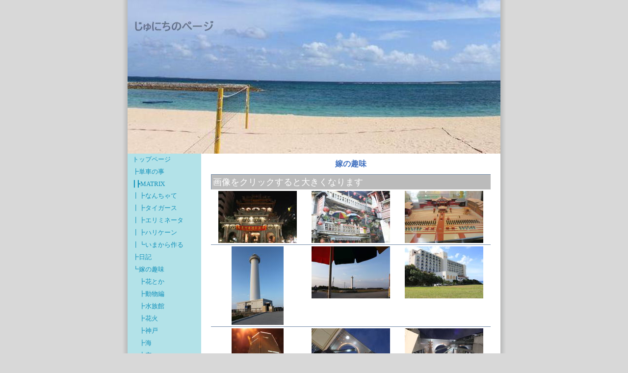

--- FILE ---
content_type: text/html; charset=UTF-8
request_url: https://www.sky.jp/sub51.html
body_size: 18690
content:
<!DOCTYPE HTML PUBLIC "-//W3C//DTD HTML 4.01 Transitional//EN">
<HTML>
<HEAD>
<META http-equiv="Content-Type" content="text/html; charset=UTF-8">
<META http-equiv="Content-Style-Type" content="text/css">
<META name="viewport" content="width=device-width">
<META name="GENERATOR" content="IBM WebSphere Studio Homepage Builder Quick Version 13.0.0.0 for Windows">
<TITLE>建物</TITLE>

<script async src="https://pagead2.googlesyndication.com/pagead/js/adsbygoogle.js"></script>
<script>
     (adsbygoogle = window.adsbygoogle || []).push({
          google_ad_client: "ca-pub-2216078974684639",
          enable_page_level_ads: true
     });
</script>
<SCRIPT language="JavaScript">
<!--HPB_SCRIPT_SITEMENU_11
//
//  JavaScript
//
//  Licensed Materials - Property of IBM
//
//  5724I83
//
//  (C) Copyright IBM Corp. 1995, 2006 All Rights Reserved.
//
var hpb=new Object();
	hpb.ContentLoader=function(url, divId, onload) {
	this.url = url;
	this.divId=divId;
	this.request=null;
	this.onload=onload;
	this.onerror=this.defaultError;
	this.loadSiteMenu(url);
}
hpb.ContentLoader.prototype={
	loadSiteMenu:function(url){
		if(window.ActiveXObject) {
			// IE
			try {
				this.request = new ActiveXObject ("Msxml2.XMLHTTP");
			} catch(e) {
				this.request = new ActiveXObject ("Microsoft.XMLHTTP");
			}
		} else 
		if(window.XMLHttpRequest) {
			// non-IE
			this.request = new XMLHttpRequest();
		}		if(this.request) {
			try{
				var loader=this;
				this.request.onreadystatechange=function(){
					loader.onReadyState.call(loader);
				}
				this.request.open('GET',url+"?cache="+(new Date()).getTime(), true);
				this.request.send(null);
			}catch( err) {
				this.onerror.call(this);
			}
		}
	},
	onReadyState:function(){
		var request = this.request;
		var readyState = request.readyState;
		if(readyState==4){
			var httpStatus=request.status;
			if(httpStatus==200 || httpStatus == 0) {
				this.onload.call(this);
			}else{
				this.onerror.call(this);
			}
		}
	},
	
	defaultError:function() {
		alert("サイト共通メニューの読み込みに失敗しました。\nメニューID : "+this.divId);
	}
}	
  
function getMenu(){
	document.getElementById(this.divId).innerHTML = this.request.responseText;
}

function getHpbSiteMenu(menuURL, divId) {
	var loader=new hpb.ContentLoader(menuURL, divId, getMenu);
	
}
//-->
</SCRIPT><LINK href="sitetheme/hpb9tm12_13.css" rel="stylesheet" type="text/css" id="hpb9tm12_13"></HEAD>
<BODY class="HPB_QTMPL_TEMPLATE">
<TABLE width="761" border="0" cellspacing="0" cellpadding="0" class="hpb-head" id="HPB_LAYOUT_H">
  <TBODY>
    <TR>
      <TD height="30" class="hpb-head-cell1"><IMG src="hpb_head03.jpg" alt="ヘッダーイメージ" width="760"></TD>
      <TD><A href="#skip_link"><IMG src="c.gif" alt="本文へジャンプ" width="1" height="1" border="0"></A></TD>
    </TR>
  </TBODY>
</TABLE>
<TABLE width="760" border="0" cellpadding="0" cellspacing="0" class="hpb-main" id="HPB_LAYOUTTABLE_35">
  <TBODY>
    <TR>
      <TD width="150" valign="top" class="hpb-side-cell3" id="HPB_LAYOUT_LMV0">
      <DIV id="hpbsitemenutable000000000001"><SCRIPT language="JavaScript">
<!-- Site Menu
 getHpbSiteMenu('HpbSitemenu/hpbsitemenutable000000000001.html','hpbsitemenutable000000000001');
// Site Menu -->
</SCRIPT></DIV>
      <DIV id="hpbsitec000table000001"><SCRIPT language="JavaScript">
<!-- Site Menu
 getHpbSiteMenu('HpbSitemenu/hpbsitec000table000001.html','hpbsitec000table000001');
// Site Menu -->
</SCRIPT></DIV>
      </TD>
      <TD valign="top" align="center" class="hpb-cnt-cell3-x"><A name="skip_link" id="skip_link"></A>
          <TABLE border="0" align="center" cellpadding="0" cellspacing="0" class="hpb-lb-tb1">
            <TBODY>
              <TR>
                <TD valign="top" align="center" class="hpb-cnt-cell3-x HPB_QTMPL_EDIT" id="HPB_LAYOUT_CONTENTS"><A name="skip_link" id="skip_link"></A>
      <TABLE border="0" align="center" cellpadding="0" cellspacing="0" class="hpb-lb-tb1">
        <TBODY>
          <TR>
            <TD class="hpb-lb-tb1-cell4">嫁の趣味</TD>
          </TR>
          <TR>
            <TD class="hpb-lb-tb1-cell3">
            <TABLE width="100%" border="0" cellpadding="3" cellspacing="0" class="hpb-sc-tb1">
              <TBODY>
                <TR align="left" valign="middle">
                  <TD class="hpb-sc-tb1-cell1" style="text-align : left;" align="left" width="599" height="18" colspan="3"><FONT size="+1">画像をクリックすると大きくなります&nbsp;</FONT></TD>
                </TR>
                <TR align="left">
                  <TD valign="top" class="hpb-sc-tb1-cell4" style="text-align : center;" align="center"><A href="/cgi-bin/PhotoView.cgi?title=建物&path=STRUCTURE&image=IB5P0973"><IMG src="PHOTO_SMALL/STRUCTURE/IB5P0973.jpg" border="0" width="160" height="106"></A></TD>
                  <TD valign="top" class="hpb-sc-tb1-cell7" style="text-align : center;" align="center"><A href="/cgi-bin/PhotoView.cgi?title=建物&path=STRUCTURE&image=IB5P1010"><IMG src="PHOTO_SMALL/STRUCTURE/IB5P1010.jpg" border="0" width="160" height="106"></A></TD>
                  <TD valign="top" class="hpb-sc-tb1-cell7" style="text-align : center;" align="center"><A href="/cgi-bin/PhotoView.cgi?title=建物&path=STRUCTURE&image=IB5P3289"><IMG src="PHOTO_SMALL/STRUCTURE/IB5P3289.jpg" border="0" width="160" height="106"></A></TD>
                </TR>
                <TR align="left">
                  <TD valign="top" class="hpb-sc-tb1-cell4" style="text-align : center;" align="center"><A href="/cgi-bin/PhotoView.cgi?title=建物&path=STRUCTURE&image=IMG_0371"><IMG src="PHOTO_SMALL/STRUCTURE/IMG_0371.jpg" border="0" width="106" height="160"></A></TD>
                  <TD valign="top" class="hpb-sc-tb1-cell7" style="text-align : center;" align="center"><A href="/cgi-bin/PhotoView.cgi?title=建物&path=STRUCTURE&image=IMG_0377"><IMG src="PHOTO_SMALL/STRUCTURE/IMG_0377.jpg" border="0" width="160" height="106"></A></TD>
                  <TD valign="top" class="hpb-sc-tb1-cell7" style="text-align : center;" align="center"><A href="/cgi-bin/PhotoView.cgi?title=建物&path=STRUCTURE&image=IMG_0678"><IMG src="PHOTO_SMALL/STRUCTURE/IMG_0678.jpg" border="0" width="160" height="106"></A></TD>
                </TR>
                <TR align="left">
                  <TD valign="top" class="hpb-sc-tb1-cell4" style="text-align : center;" align="center"><A href="/cgi-bin/PhotoView.cgi?title=建物&path=STRUCTURE&image=IMG_1415"><IMG src="PHOTO_SMALL/STRUCTURE/IMG_1415.jpg" border="0" width="106" height="160"></A></TD>
                  <TD valign="top" class="hpb-sc-tb1-cell7" style="text-align : center;" align="center"><A href="/cgi-bin/PhotoView.cgi?title=建物&path=STRUCTURE&image=IMG_1949"><IMG src="PHOTO_SMALL/STRUCTURE/IMG_1949.jpg" border="0" width="160" height="106"></A></TD>
                  <TD valign="top" class="hpb-sc-tb1-cell7" style="text-align : center;" align="center"><A href="/cgi-bin/PhotoView.cgi?title=建物&path=STRUCTURE&image=IMG_1956"><IMG src="PHOTO_SMALL/STRUCTURE/IMG_1956.jpg" border="0" width="160" height="106"></A></TD>
                </TR>
                <TR align="left">
                  <TD valign="top" class="hpb-sc-tb1-cell4" style="text-align : center;" align="center"><A href="/cgi-bin/PhotoView.cgi?title=建物&path=STRUCTURE&image=IMG_2254"><IMG src="PHOTO_SMALL/STRUCTURE/IMG_2254.jpg" border="0" width="160" height="106"></A></TD>
                  <TD valign="top" class="hpb-sc-tb1-cell7" style="text-align : center;" align="center"><A href="/cgi-bin/PhotoView.cgi?title=建物&path=STRUCTURE&image=IMG_2260"><IMG src="PHOTO_SMALL/STRUCTURE/IMG_2260.jpg" border="0" width="160" height="106"></A></TD>
                  <TD valign="top" class="hpb-sc-tb1-cell7" style="text-align : center;" align="center"><A href="/cgi-bin/PhotoView.cgi?title=建物&path=STRUCTURE&image=IMG_2261"><IMG src="PHOTO_SMALL/STRUCTURE/IMG_2261.jpg" border="0" width="160" height="106"></A></TD>
                </TR>
                <TR align="left">
                  <TD valign="top" class="hpb-sc-tb1-cell4" style="text-align : center;" align="center"><A href="/cgi-bin/PhotoView.cgi?title=建物&path=STRUCTURE&image=IMG_2262"><IMG src="PHOTO_SMALL/STRUCTURE/IMG_2262.jpg" border="0" width="160" height="106"></A></TD>
                  <TD valign="top" class="hpb-sc-tb1-cell7" style="text-align : center;" align="center"><A href="/cgi-bin/PhotoView.cgi?title=建物&path=STRUCTURE&image=IMG_2264"><IMG src="PHOTO_SMALL/STRUCTURE/IMG_2264.jpg" border="0" width="160" height="106"></A></TD>
                  <TD valign="top" class="hpb-sc-tb1-cell7" style="text-align : center;" align="center"><A href="/cgi-bin/PhotoView.cgi?title=建物&path=STRUCTURE&image=IMG_2265"><IMG src="PHOTO_SMALL/STRUCTURE/IMG_2265.jpg" border="0" width="160" height="106"></TD>
                </TR>
                <TR align="left">
                  <TD valign="top" class="hpb-sc-tb1-cell4" style="text-align : center;" align="center"><A href="/cgi-bin/PhotoView.cgi?title=建物&path=STRUCTURE&image=IMG_2266"><IMG src="PHOTO_SMALL/STRUCTURE/IMG_2266.jpg" border="0" width="160" height="106"></A></TD>
                  <TD valign="top" class="hpb-sc-tb1-cell7" style="text-align : center;" align="center"><A href="/cgi-bin/PhotoView.cgi?title=建物&path=STRUCTURE&image=IMG_2269"><IMG src="PHOTO_SMALL/STRUCTURE/IMG_2269.jpg" border="0" width="160" height="106"></A></TD>
                  <TD valign="top" class="hpb-sc-tb1-cell7" style="text-align : center;" align="center"><A href="/cgi-bin/PhotoView.cgi?title=建物&path=STRUCTURE&image=IMG_2271"><IMG src="PHOTO_SMALL/STRUCTURE/IMG_2271.jpg" border="0" width="160" height="106"></A></TD>
                </TR>
                <TR align="left">
                  <TD valign="top" class="hpb-sc-tb1-cell4" style="text-align : center;" align="center"><A href="/cgi-bin/PhotoView.cgi?title=建物&path=STRUCTURE&image=IMG_2272"><IMG src="PHOTO_SMALL/STRUCTURE/IMG_2272.jpg" border="0" width="160" height="106"></A></TD>
                  <TD valign="top" class="hpb-sc-tb1-cell7" style="text-align : center;" align="center"><A href="/cgi-bin/PhotoView.cgi?title=建物&path=STRUCTURE&image=IMG_2288"><IMG src="PHOTO_SMALL/STRUCTURE/IMG_2288.jpg" border="0" width="160" height="106"></A></TD>
                  <TD valign="top" class="hpb-sc-tb1-cell7" style="text-align : center;" align="center"><A href="/cgi-bin/PhotoView.cgi?title=建物&path=STRUCTURE&image=IMG_2290"><IMG src="PHOTO_SMALL/STRUCTURE/IMG_2290.jpg" border="0" width="160" height="106"></A></TD>
                </TR>
                <TR align="left">
                  <TD valign="top" class="hpb-sc-tb1-cell4" style="text-align : center;" align="center"><A href="/cgi-bin/PhotoView.cgi?title=建物&path=STRUCTURE&image=IMG_2291"><IMG src="PHOTO_SMALL/STRUCTURE/IMG_2291.jpg" border="0" width="160" height="106"></A></TD>
                  <TD valign="top" class="hpb-sc-tb1-cell7" style="text-align : center;" align="center"><A href="/cgi-bin/PhotoView.cgi?title=建物&path=STRUCTURE&image=IMG_2294"><IMG src="PHOTO_SMALL/STRUCTURE/IMG_2294.jpg" border="0" width="160" height="106"></A></TD>
                  <TD valign="top" class="hpb-sc-tb1-cell7" style="text-align : center;" align="center"><A href="/cgi-bin/PhotoView.cgi?title=建物&path=STRUCTURE&image=IMG_2295"><IMG src="PHOTO_SMALL/STRUCTURE/IMG_2295.jpg" border="0" width="160" height="106"></A></TD>
                </TR>
                <TR align="left">
                  <TD valign="top" class="hpb-sc-tb1-cell4" style="text-align : center;" align="center"><A href="/cgi-bin/PhotoView.cgi?title=建物&path=STRUCTURE&image=IMG_2298"><IMG src="PHOTO_SMALL/STRUCTURE/IMG_2298.jpg" border="0" width="160" height="106"></A></TD>
                  <TD valign="top" class="hpb-sc-tb1-cell7" style="text-align : center;" align="center"><A href="/cgi-bin/PhotoView.cgi?title=建物&path=STRUCTURE&image=IMG_2299"><IMG src="PHOTO_SMALL/STRUCTURE/IMG_2299.jpg" border="0" width="160" height="106"></A></TD>
                  <TD valign="top" class="hpb-sc-tb1-cell7" style="text-align : center;" align="center"><A href="/cgi-bin/PhotoView.cgi?title=建物&path=STRUCTURE&image=IMG_2300"><IMG src="PHOTO_SMALL/STRUCTURE/IMG_2300.jpg" border="0" width="160" height="106"></A></TD>
                </TR>
                <TR align="left">
                  <TD valign="top" class="hpb-sc-tb1-cell4" style="text-align : center;" align="center"><A href="/cgi-bin/PhotoView.cgi?title=建物&path=STRUCTURE&image=IMG_2301"><IMG src="PHOTO_SMALL/STRUCTURE/IMG_2301.jpg" border="0" width="160" height="106"></A></TD>
                  <TD valign="top" class="hpb-sc-tb1-cell7" style="text-align : center;" align="center"><A href="/cgi-bin/PhotoView.cgi?title=建物&path=STRUCTURE&image=IMG_2302"><IMG src="PHOTO_SMALL/STRUCTURE/IMG_2302.jpg" border="0" width="160" height="106"></A></TD>
                  <TD valign="top" class="hpb-sc-tb1-cell7" style="text-align : center;" align="center"><A href="/cgi-bin/PhotoView.cgi?title=建物&path=STRUCTURE&image=IMG_2572"><IMG src="PHOTO_SMALL/STRUCTURE/IMG_2572.jpg" border="0" width="160" height="106"></A></TD>
                </TR>
                <TR align="left">
                  <TD valign="top" class="hpb-sc-tb1-cell4" style="text-align : center;" align="center"><A href="/cgi-bin/PhotoView.cgi?title=建物&path=STRUCTURE&image=IMG_3998"><IMG src="PHOTO_SMALL/STRUCTURE/IMG_3998.jpg" border="0" width="160" height="106"></A></TD>
                  <TD valign="top" class="hpb-sc-tb1-cell7" style="text-align : center;" align="center"><A href="/cgi-bin/PhotoView.cgi?title=建物&path=STRUCTURE&image=IMG_4069"><IMG src="PHOTO_SMALL/STRUCTURE/IMG_4069.jpg" border="0" width="160" height="106"></A></TD>
                  <TD valign="top" class="hpb-sc-tb1-cell7" style="text-align : center;" align="center"><A href="/cgi-bin/PhotoView.cgi?title=建物&path=STRUCTURE&image=IMG_4355"><IMG src="PHOTO_SMALL/STRUCTURE/IMG_4355.jpg" border="0" width="160" height="106"></A></TD>
                </TR>
                <TR align="left">
                  <TD valign="top" class="hpb-sc-tb1-cell4" style="text-align : center;" align="center">&nbsp;<A href="/cgi-bin/PhotoView.cgi?title=建物&path=SUTRUCTURE&image=IMG_5316"><IMG src="PHOTO_SMALL/STRUCTURE/IMG_5316.jpg" border="0" width="106" height="160"></A></TD>
                  <TD valign="top" class="hpb-sc-tb1-cell7" style="text-align : center;" align="center">&nbsp;<A href="/cgi-bin/PhotoView.cgi?title=建物&path=SUTRUCTURE&image=IMG_5317"><IMG src="PHOTO_SMALL/STRUCTURE/IMG_5317.jpg" border="0" width="160" height="106"></A></TD>
                  <TD valign="top" class="hpb-sc-tb1-cell7" style="text-align : center;" align="center"><A href="/cgi-bin/PhotoView.cgi?title=建物&path=SUTRUCTURE&image=IMG_5323"><IMG src="PHOTO_SMALL/STRUCTURE/IMG_5323.jpg" border="0" width="106" height="160"></A></TD>
                </TR>
                <TR align="left">
                  <TD valign="top" class="hpb-sc-tb1-cell4" style="text-align : center;" align="center">&nbsp;<A href="/cgi-bin/PhotoView.cgi?title=建物&path=SUTRUCTURE&image=IMG_6003"><IMG src="PHOTO_SMALL/STRUCTURE/IMG_6003.jpg" border="0" width="160" height="106"></A></TD>
                  <TD valign="top" class="hpb-sc-tb1-cell7" style="text-align : center;" align="center"><A href="/cgi-bin/PhotoView.cgi?title=建物&path=SUTRUCTURE&image=IMG_6034"><IMG src="PHOTO_SMALL/STRUCTURE/IMG_6034.jpg" border="0" width="160" height="106"></A></TD>
                  <TD valign="top" class="hpb-sc-tb1-cell7" style="text-align : center;" align="center"><A href="/cgi-bin/PhotoView.cgi?title=建物&path=SUTRUCTURE&image=IMG_6090"><IMG src="PHOTO_SMALL/STRUCTURE/IMG_6090.jpg" border="0" width="160" height="106"></A></TD>
                </TR>
                <TR align="left">
                  <TD valign="top" class="hpb-sc-tb1-cell4" style="text-align : center;" align="center"><A href="/cgi-bin/PhotoView.cgi?title=建物&path=SUTRUCTURE&image=IMG_6148"><IMG src="PHOTO_SMALL/STRUCTURE/IMG_6148.jpg" border="0" width="160" height="106"></A></TD>
                  <TD valign="top" class="hpb-sc-tb1-cell7" style="text-align : center;" align="center"><A href="/cgi-bin/PhotoView.cgi?title=建物&path=SUTRUCTURE&image=IMG_6149"><IMG src="PHOTO_SMALL/STRUCTURE/IMG_6149.jpg" border="0" width="106" height="160"></A></TD>
                  <TD valign="top" class="hpb-sc-tb1-cell7" style="text-align : center;" align="center"><A href="/cgi-bin/PhotoView.cgi?title=建物&path=SUTRUCTURE&image=IMG_6427"><IMG src="PHOTO_SMALL/STRUCTURE/IMG_6427.jpg" border="0" width="160" height="106"></A></TD>
                </TR>
                <TR align="left">
                  <TD valign="top" class="hpb-sc-tb1-cell4" style="text-align : center;" align="center">&nbsp;</TD>
                  <TD valign="top" class="hpb-sc-tb1-cell7" style="text-align : center;" align="center">&nbsp;</TD>
                  <TD valign="top" class="hpb-sc-tb1-cell7" style="text-align : center;" align="center">&nbsp;</TD>
                </TR>
              </TBODY>
            </TABLE>
            <BR>
            <DIV class="hpb-lay-affeliate"><script async src="https://pagead2.googlesyndication.com/pagead/js/adsbygoogle.js"></script>
<!-- 横長２ -->
<ins class="adsbygoogle"
     style="display:inline-block;width:468px;height:60px"
     data-ad-client="ca-pub-2216078974684639"
     data-ad-slot="5168872254"></ins>
<script>
     (adsbygoogle = window.adsbygoogle || []).push({});
</script></DIV>
            <DIV class="hpb-lay-affeliate"><SCRIPT type="text/javascript" src="https://rot7.a8.net/jsa/9c22e3666fa21888c7864677d4bf6515/c6f057b86584942e415435ffb1fa93d4.js"></SCRIPT></DIV>
            <DIV class="hpb-lay-affeliate"><IFRAME src="https://rcm-fe.amazon-adsystem.com/e/cm?t=a8-affi-32634-22&o=9&p=13&l=ur1&category=amazonrotate&f=ifr" width="468" height="60" scrolling="no" border="0" marginwidth="0" style="border:none;" frameborder="0"></IFRAME> <IMG border="0" width="1" height="1" src="https://www12.a8.net/0.gif?a8mat=1TQJMM+4OHOZ6+249K+BWGDT" alt=""></DIV>
            <BR>
            <BR>
            </TD>
          </TR>
        </TBODY>
      </TABLE>
      </TD>
              </TR>
            </TBODY>
          </TABLE>
      </TD>
    </TR>
  </TBODY>
</TABLE>
<TABLE width="761" border="0" cellspacing="0" cellpadding="0" class="hpb-head" id="HPB_LAYOUT_FB">
  <TBODY>
    <TR>
      <TD width="760" height="18" class="hpb-head-cell1"><IMG src="hpb_foot03.jpg" alt="フッターイメージ" width="760"></TD>
    </TR>
  </TBODY>
</TABLE>
</BODY>
</HTML>

--- FILE ---
content_type: text/html; charset=UTF-8
request_url: https://www.sky.jp/HpbSitemenu/hpbsitemenutable000000000001.html?cache=1768819896226
body_size: 2985
content:
<!DOCTYPE HTML PUBLIC "-//W3C//DTD HTML 4.01 Transitional//EN">
<HTML>
<HEAD>
<META http-equiv="Content-Type" content="text/html; charset=UTF-8">
<TITLE>トップページ</TITLE>
</HEAD>
<BODY>
<TABLE border="0" cellpadding="0" cellspacing="0" id="hpbsitemenutable000000000001" class="hpb-vmenu1">
  <TBODY>
    <TR>
      <TD class="hpb-vmenu1-idle1"><A href="index.html" class="hpb-vmenu1-link1">トップページ</A></TD>
    </TR>
    <TR>
      <TD class="hpb-vmenu1-idle1"><A href="sub1.html" class="hpb-vmenu1-link1">┣単車の事</A></TD>
    </TR>
    <TR>
      <TD class="hpb-vmenu1-idle1"><A href="sub2.html" class="hpb-vmenu1-link1">┃┣MATRIX</A></TD>
    </TR>
    <TR>
      <TD class="hpb-vmenu1-idle1"><A href="sub3.html" class="hpb-vmenu1-link1">┃┣なんちゃて</A></TD>
    </TR>
    <TR>
      <TD class="hpb-vmenu1-idle1"><A href="sub4.html" class="hpb-vmenu1-link1">┃┣タイガース</A></TD>
    </TR>
    <TR>
      <TD class="hpb-vmenu1-idle1"><A href="sub5.html" class="hpb-vmenu1-link1">┃┣エリミネータ</A></TD>
    </TR>
    <TR>
      <TD class="hpb-vmenu1-idle1"><A href="sub6.html" class="hpb-vmenu1-link1">┃┣ハリケーン</A></TD>
    </TR>
    <TR>
      <TD class="hpb-vmenu1-idle1"><A href="sub7.html" class="hpb-vmenu1-link1">┃┗いまから作る</A></TD>
    </TR>
    <TR>
      <TD class="hpb-vmenu1-idle1"><A href="sub8.html" class="hpb-vmenu1-link1">┣日記</A></TD>
    </TR>
    <TR>
      <TD class="hpb-vmenu1-idle1"><A href="sub22.html" class="hpb-vmenu1-link1">┗嫁の趣味</A></TD>
    </TR>
    <TR>
      <TD class="hpb-vmenu1-idle1"><A href="sub23.html" class="hpb-vmenu1-link1">　┣花とか</A></TD>
    </TR>
    <TR>
      <TD class="hpb-vmenu1-idle1"><A href="sub27.html" class="hpb-vmenu1-link1">　┣動物編</A></TD>
    </TR>
    <TR>
      <TD class="hpb-vmenu1-idle1"><A href="sub30.html" class="hpb-vmenu1-link1">　┣水族館</A></TD>
    </TR>
    <TR>
      <TD class="hpb-vmenu1-idle1"><A href="sub32.html" class="hpb-vmenu1-link1">　┣花火</A></TD>
    </TR>
    <TR>
      <TD class="hpb-vmenu1-idle1"><A href="sub35.html" class="hpb-vmenu1-link1">　┣神戸</A></TD>
    </TR>
    <TR>
      <TD class="hpb-vmenu1-idle1"><A href="sub36.html" class="hpb-vmenu1-link1">　┣海</A></TD>
    </TR>
    <TR>
      <TD class="hpb-vmenu1-idle1"><A href="sub44.html" class="hpb-vmenu1-link1">　┣空</A></TD>
    </TR>
    <TR>
      <TD class="hpb-vmenu1-idle1"><A href="sub51.html" class="hpb-vmenu1-link1">　┣建物</A></TD>
    </TR>
    <TR>
      <TD class="hpb-vmenu1-idle1"><A href="sub54.html" class="hpb-vmenu1-link1">　┣おもちゃ</A></TD>
    </TR>
    <TR>
      <TD class="hpb-vmenu1-idle1"><A href="sub56.html" class="hpb-vmenu1-link1">　┣USJ</A></TD>
    </TR>
    <TR>
      <TD class="hpb-vmenu1-idle1"><A href="sub58.html" class="hpb-vmenu1-link1">　┗その他</A></TD>
    </TR>
  </TBODY>
</TABLE>
</BODY>
</HTML>

--- FILE ---
content_type: text/html; charset=UTF-8
request_url: https://www.sky.jp/HpbSitemenu/hpbsitec000table000001.html?cache=1768819896226
body_size: 941
content:
<!DOCTYPE HTML PUBLIC "-//W3C//DTD HTML 4.01 Transitional//EN">
<HTML>
<HEAD>
<META http-equiv="Content-Type" content="text/html; charset=UTF-8">
<META http-equiv="Content-Style-Type" content="text/css">
<TITLE></TITLE>
</HEAD>
<BODY>
<DIV id="hpbsitec000table000001" style="width: 143px; margin: 3px; float:left;">
<TABLE width="100%" border="0" cellpadding="2" cellspacing="0">
  <TBODY>
    <TR>
      <TD align="center" class="hpb-colm0-cell1">最新の記事</TD>
    </TR>
    <TR>
      <TD class="hpb-colm0-cell2">
      <UL class="hpb-list1">
       <FONT size="+2">
        <LI><A href="sub227.html#CN240207092428" class="hpb-vmenuc1-link1">DMARC レポートって？</A>
        <LI><A href="sub49.html#CN230531162818" class="hpb-vmenuc1-link1">DevOps で Authentication failed が出た</A>
        <LI><A href="sub226.html#CN221212113647" class="hpb-vmenuc1-link1">Moneytree と ゆうちょ銀行</A>
       </FONT>
      </UL>
      </TD>
    </TR>
  </TBODY>
</TABLE>
</DIV>
</BODY>
</HTML>

--- FILE ---
content_type: text/html; charset=utf-8
request_url: https://www.google.com/recaptcha/api2/aframe
body_size: 266
content:
<!DOCTYPE HTML><html><head><meta http-equiv="content-type" content="text/html; charset=UTF-8"></head><body><script nonce="CzhA8KpmCOxtzeDUd32bwQ">/** Anti-fraud and anti-abuse applications only. See google.com/recaptcha */ try{var clients={'sodar':'https://pagead2.googlesyndication.com/pagead/sodar?'};window.addEventListener("message",function(a){try{if(a.source===window.parent){var b=JSON.parse(a.data);var c=clients[b['id']];if(c){var d=document.createElement('img');d.src=c+b['params']+'&rc='+(localStorage.getItem("rc::a")?sessionStorage.getItem("rc::b"):"");window.document.body.appendChild(d);sessionStorage.setItem("rc::e",parseInt(sessionStorage.getItem("rc::e")||0)+1);localStorage.setItem("rc::h",'1768819897988');}}}catch(b){}});window.parent.postMessage("_grecaptcha_ready", "*");}catch(b){}</script></body></html>

--- FILE ---
content_type: text/css
request_url: https://www.sky.jp/sitetheme/hpb9tm12_13.css
body_size: 23941
content:
/*- themeid=hpb9tm12_13; --------------------------------*/  
/*-------------------- body --------------------*/

.hpb-body1 {
	color: #728aa7;
	font-size: 80%;
}

.hpb-body2 {
	color: #444444;
}

.hpb-body3 {
	color: #444444;
	font-size: 80%;
}

.hpb-body4 {
	color: #4171c0;
	font-size: 170%;
	font-style: normal;
	line-height: 120%;
	font-weight: normal;
	font-variant: normal;
}

.hpb-body5 {
}

/*-------------------- bullet --------------------*/

.hpb-bul1 {
	color: #cc6600;
}

.hpb-bul2 {
	color: #cc6600;
	font-size: 80%;
}

/*-------------------- maintable --------------------*/

.hpb-main {
	padding-right: 1px;
	width: 761px;
	margin-left: auto;
	margin-right: auto;
	text-align: left;
}

/*-------------------- contents --------------------*/

.hpb-cnt-cell1 {
	color: #728aa7;
	background-color: #B3E2E8;
	font-size: 80%;
}

.hpb-cnt-cell2 {
	background-color: #ffffff;
}

.hpb-cnt-cell3 {
	color: #728aa7;
	font-size: 80%;
	background: #ffffff;
}

.hpb-cnt-cell3-x {
	background-color: #ffffff;
}

.hpb-cnt-cell4 {
	background-color: #d0dfee;
}

.hpb-cnt-cell5 {
	background: #ffffff;
	color: #728aa7;
	font-size: 80%;
}

.hpb-cnt-cell6 {
	background: #ffffff;
	color: #728aa7;
	font-size: 80%;
}

.hpb-cnt-cell7 {
	background: #ffffff;
}

.hpb-cnt-tb-cell1 {
	color: #728aa7;
	background-color: #f1f2fa;
	border-color: #728aa7 #728aa7 #728aa7 #728aa7;
	border-style: solid solid solid solid;
	border-width: 0px 1px 1px 0px;
	font-size: 80%;
}

.hpb-cnt-tb-cell2 {
	color: #728aa7;
	background-color: #ffffff;
	border-color: #728aa7 #728aa7 #728aa7 #728aa7;
	border-style: solid solid solid solid;
	border-width: 0px 1px 1px 0px;
	font-size: 80%;
}

.hpb-cnt-tb-cell3 {
	color: #728aa7;
	background-color: #f1f2fa;
	border-color: #728aa7 #728aa7 #728aa7 #728aa7;
	border-style: solid solid solid solid;
	border-width: 0px 0px 0px 0px;
	font-size: 80%;
}

.hpb-cnt-tb-cell4 {
	color: #728aa7;
	background-color: #ffffff;
	border-color: #728aa7 #728aa7 #728aa7 #728aa7;
	border-style: solid solid solid solid;
	border-width: 0px 0px 0px 0px;
	font-size: 80%;
}

.hpb-cnt-tb-cell5 {
	color: #728aa7;
	background-color: #ffffff;
	border-color: #728aa7 #728aa7 #728aa7 #728aa7;
	border-style: solid solid solid solid;
	border-width: 0px 0px 1px 0px;
	font-size: 80%;
}

/*-------------------- design table --------------------*/

.hpb-cnt-tb-th1 {
	margin-top: 10px;
}

.hpb-cnt-tb-th2 {
	color: #728aa7;
	background-color: #d6daed;
	border-color: #728aa7 #728aa7 #728aa7 #728aa7;
	border-style: solid solid solid solid;
	border-width: 0px 0px 0px 0px;
	font-size: 80%;
}

.hpb-cnt-tb1 {
}

.hpb-cnt-tb2 {
	background-color: #ffffff;
	border-color: #728aa7 #728aa7 #728aa7 #728aa7;
	border-style: solid solid solid solid;
	border-width: 1px 1px 1px 1px;
}

.hpb-cnt-tb3 {
	background-color: #ffffff;
	border-color: #728aa7 #728aa7 #728aa7 #728aa7;
	border-style: solid solid solid solid;
	border-width: 0px 0px 0px 0px;
}

/*-------------------- column --------------------*/

.hpb-colm0 {
}

.hpb-colm0-cell1 {
	color: #728aa7;
	padding-top: 2px;
	padding-right: 2px;
	padding-bottom: 2px;
	padding-left: 2px;
	font-size: 80%;
	font-weight: bold;
}

.hpb-colm0-cell2 {
	color: #728aa7;
	font-size: 80%;
}

.hpb-colm1 {
}

.hpb-colm1-cell1 {
	color: #728aa7;
	background-color: #d6daed;
	border-color: #728aa7 #728aa7 #728aa7 #728aa7;
	border-style: solid solid solid solid;
	border-width: 1px 1px 1px 1px;
	font-size: 80%;
	font-weight: bold;
}

.hpb-colm1-cell2 {
	color: #728aa7;
	border-color: #728aa7 #728aa7 #728aa7 #728aa7;
	border-style: solid solid solid solid;
	border-width: 0px 1px 1px 1px;
	margin-top: 0px;
	margin-right: 0px;
	margin-bottom: 0px;
	margin-left: 5px;
	font-size: 80%;
}

.hpb-colm2 {
}

.hpb-colm2-cell1 {
	color: #728aa7;
	border-color: #728aa7 #728aa7 #728aa7 #728aa7;
	border-style: solid solid none solid;
	border-width: 1px 1px 1px 1px;
	padding-top: 2px;
	padding-right: 2px;
	padding-bottom: 2px;
	padding-left: 2px;
	font-size: 80%;
	font-weight: bold;
}

.hpb-colm2-cell2 {
	color: #728aa7;
	border-color: #728aa7 #728aa7 #728aa7 #728aa7;
	border-style: none solid solid solid;
	border-width: 1px 1px 1px 1px;
	padding-top: 2px;
	padding-right: 2px;
	padding-bottom: 2px;
	padding-left: 2px;
	font-size: 80%;
}

/*------------------- mount --------------------*/
/* style */

.hpb-lay-mount1 {
	/*border-color: #728aa7 #728aa7 #728aa7 #728aa7;
	border-style: solid solid solid solid;
	border-width: 1px 1px 1px 1px;*/
	font-size: 80%;
}

.hpb-lay-mount2 {
	padding: 4px 4px 4px 4px;
	color: #728aa7;
	background-color: #f1f2fa;
	border-color: #728aa7 #728aa7 #728aa7 #728aa7;
	border-style: solid solid solid solid;
	border-width: 0px 1px 1px 0px;
	font-size: 80%;
}

.hpb-lay-mount3 {
	padding: 0px 4px 4px 0px;
	border-color: #728aa7 #728aa7 #728aa7 #728aa7;
	border-style: solid solid solid solid;
	border-width: 0px 1px 1px 0px;
	font-size: 80%;
}

/*-------------------- head --------------------*/

.hpb-head {
	margin-left: auto;
	margin-right: auto;
	text-align: left;
}

.hpb-head-cell1 {
	color: #ffffff;
	font-size: 95%;
	font-weight: bold;
}

.hpb-head-cell2 {
	color: #ffffff;
	background-color: #a2a2ff;
}

.hpb-head-tb1 {
}

.hpb-head-tb1-cell1 {
}

.hpb-head-tb1-cell2 {
	color: #ffffff;
	font-size: 80%;
}

/*-------------------- horizontal rule --------------------*/

.hpb-hr01 {
	margin-top: 7px;
	margin-right: 0px;
	margin-bottom: 7px;
	margin-left: 0px;
}

.hpb-hr01-cell1 {
	background-image : url(01hr01.gif);
	background-repeat: repeat-x;
	font-size: 80%;
	font-weight: bold;
}

.hpb-hr02 {
}

.hpb-hr02-cell1 {
	border-bottom: 1px solid #8e8e8e;
}

.hpb-hr02-cell2 {
	border-bottom: 1px dashed #8e8e8e;
}

.hpb-hr02-cell3 {
}

/*-------------------- list --------------------*/

.hpb-list1 {
	color: #728aa7;
	margin-top: 0px;
	margin-right: 0px;
	margin-bottom: 0px;
	margin-left: 16px;
	list-style-image : url(01bul05.gif);
	list-style-position: outside;
	list-style-type: none;
}

/*-------------------- side --------------------*/

.hpb-side-cell1 {
	color: #728aa7;
	background-color: #b3e2e8;
	font-size: 80%;
	border-top: 1px solid #e8ff8c;
	border-bottom: 1px solid #e8ff8c;
}

.hpb-side-cell2 {
	background-color: #b3e2e8;
}

.hpb-side-cell3 {
	color: #728aa7;
	background-color: #b3e2e8;
}

.hpb-side-cell4 {
	background-color: #a2a2ff;
}

.hpb-side-tb1 {
}

.hpb-side-tb1-cell1 {
}

.hpb-side-tb1-cell2 {
}

.hpb-side-tb1-cell3 {
}

.hpb-side-tb1-cell4 {
}

.hpb-side-tb1-cell5 {
}

.hpb-side-tb1-cell6 {
}

.hpb-side-tb1-cell7 {
}

/*-------------------- subhead --------------------*/

.hpb-subh01 {
}

.hpb-subh01-cell1 {
	color: #728aa7;
	background-image : url(01subh01.gif);
	background-repeat: no-repeat;
	background-position: left bottom;
	font-size: 80%;
	font-weight: bold;
}

.hpb-subh02 {
}

.hpb-subh02-cell1 {
	color: #728aa7;
	font-size: 80%;
	font-weight: bold;
	background: #d0dfee;
	border: none;
	padding: 3px 3px 3px 7px;
}

.hpb-subh02-cell2 {
	color: #728aa7;
	font-size: 80%;
	font-weight: bold;
	background: #d0dfee;
	padding: 3px 3px 3px 7px;
}

.hpb-subh02-cell3 {
	color: #728aa7;
	font-size: 80%;
	font-weight: bold;
	background: #d0dfee;
	padding: 3px 7px 3px 3px;
}

.hpb-subh02-cell4 {
	font-size: 80%;
	font-weight: bold;
	padding: 3px 3px 3px 7px;
	border-right: 1px solid #d0dfee;
	border-bottom: 1px solid #d0dfee;
}

.hpb-subh02-cell5 {
}

.hpb-subh02-cell6 {
}

.hpb-subh03 {
	font-size: 80%;
	color: #003399;
	text-align: left;
	font-weight: bold;
	vertical-align: middle;
	padding-left: 10px;
	width: 530px;
	background-color: #a0d2ef;
	padding-top: 5px;
	padding-bottom: 5px;
}

.hpb-subh04 {
	font-size: 90%;
	color: #666666;
	background-image : url(12subh1302.gif);
	background-repeat: repeat;
	text-align: left;
	vertical-align: middle;
	padding-left: 10px;
	width: 530px;
	font-weight: bold;
	padding-top: 10px;
	padding-bottom: 10px;
}

.hpb-subh05 {
}

/*-------------------- layout base --------------------*/

.hpb-lb-tb1 {
	width: 590px;
	padding-left: 10px;
	padding-right: 10px;
	text-align: center;
}

.hpb-lb-tb1-cell1 {
}

.hpb-lb-tb1-cell2 {
	width: 406px;
	border-left: 1px solid #ffffff;
}

.hpb-lb-tb1-cell3 {
	margin-left: auto;
	margin-right: auto;
	text-align: center;
}

.hpb-lb-tb1-cell4 {
	font-size: 100%;
	font-weight: bold;
	line-height: 16px;
	color: #4171c0;
	padding: 13px 14px;
}

.hpb-lb-tb1-cell5 {
}

.hpb-lb-tb1-cell6 {
}

.hpb-lb-tb1-cell7 {
}

.hpb-lb-tb1-cell8 {
}

.hpb-lb-tb2 {
	width: 453px;
	background: #ffffff;
	border-top: 0px none;
	border-right: 1px solid #ffffff;
	border-bottom: 0px none;
	border-left: 1px solid #ffffff;
}

.hpb-lb-tb2-cell3 {
	padding-left: 27px;
	font-size: 80%;
	line-height: 14px;
}

.hpb-lb-tb2-cell4 {
	font-size: 100%;
	font-weight: bold;
	line-height: 16px;
	color: #4171c0;
	background-color: #99ccff;
	padding: 13px 14px;
}

.hpb-lb-tb3 {
	width: 603px;
	background: #ffffff;
	border-top: 0px none;
	border-right: 1px solid #ffffff;
	border-bottom: 0px none;
	border-left: 1px solid #ffffff;
}

.hpb-lb-tb3-cell3 {
	padding-left: 27px;
	font-size: 80%;
	line-height: 14px;
}

.hpb-lb-tb3-cell4 {
	font-size: 100%;
	font-weight: bold;
	line-height: 16px;
	color: #4171c0;
	background-color: #99ccff;
	padding: 13px 14px;
}

.hpb-lb-tb4 {
	margin-top: 10px;
	margin-bottom: 30px;
	margin-left: auto;
	margin-right: auto;
	width: 550px;
	background-color: #ffffff;
}

/*-------------------- design parts--------------------*/

.hpb-dp-tb1 {
}

.hpb-dp-tb1-cell1 {
}

.hpb-dp-tb1-cell2 {
	font-size: 80%;
	line-height: 16px;
	border-bottom: 1px solid #728aa7;
	border-right: 1px solid #728aa7;
}

.hpb-dp-tb1-cell3 {
	font-size: 80%;
	line-height: 16px;
	border-bottom: 1px solid #728aa7;
}

.hpb-dp-tb1-cell4 {
	font-size: 80%;
	line-height: 16px;
	padding: 14px;
	border-bottom: 1px solid #728aa7;
	border-right: 1px solid #728aa7;
}

.hpb-dp-tb1-cell5 {
	font-size: 80%;
	line-height: 16px;
	border: 1px dashed #728aa7;
}

.hpb-dp-tb2 {
	width: 20px;
	background-repeat: repeat-y;
}

.hpb-dp-tb2-cell1 {
	background: #d6daed;
	border-right: 1px solid #728aa7;
	font-size: 80%;
	line-height: 16px;
	font-weight: bold;
	padding: 10px 7px;
	color: #728aa7;
}

.hpb-dp-tb2-cell2 {
	border-right: 1px solid #728aa7;
	font-size: 80%;
	line-height: 16px;
	padding-right: 7px;
	padding-left: 7px;
	padding-top: 7px;
}

.hpb-dp-tb2-cell3 {
	font-size: 80%;
	line-height: 16px;
	border-right: 1px solid #728aa7;
	padding: 7px 7px 7px 14px;
}

.hpb-dp-tb2-cell4 {
	border-right: 1px solid #728aa7;
}

.hpb-dp-tb2-cell5 {
}

.hpb-dp-tb3 {
	height: 26px;
	background-repeat: no-repeat;
}

.hpb-dp-tb3-cell1 {
}

.hpb-dp-tb3-cell2 {
}

.hpb-dp-tb3-cell3 {
}

.hpb-dp-tb4 {
}

.hpb-dp-tb4-cell1 {
	font-size: 80%;
	line-height: 16px;
	padding: 14px;
	border-bottom: 1px solid #728aa7;
	border-left: 1px solid #728aa7;
	border-top: 1px solid #728aa7;
}

.hpb-dp-tb4-cell2 {
	font-size: 80%;
	line-height: 16px;
	border-bottom: 1px solid #728aa7;
	border-right: 1px solid #728aa7;
	border-top: 1px solid #728aa7;
}

.hpb-dp-tb4-cell3 {
	font-size: 80%;
	line-height: 16px;
	border-bottom: 1px solid #728aa7;
	border-left: 1px solid #728aa7;
	border-top: 1px solid #728aa7;
}

.hpb-dp-tb4-cell4 {
	font-size: 80%;
	line-height: 16px;
	padding: 14px;
	border-bottom: 1px solid #728aa7;
	border-right: 1px solid #728aa7;
	border-top: 1px solid #728aa7;
}

.hpb-dp-tb4-cell5 {
	font-size: 80%;
	line-height: 16px;
	padding: 14px;
}

.hpb-dp-tb4-cell6 {
	font-size: 80%;
	line-height: 16px;
}

.hpb-dp-tb4-cell7 {
	font-size: 80%;
	line-height: 16px;
	padding: 14px;
	border: 1px solid #728aa7;
}

.hpb-dp-tb4-cell8 {
	font-size: 80%;
	line-height: 16px;
	padding: 14px;
	border: 1px dashed #728aa7;
}

.hpb-dp-tb4-cell9 {
	font-size: 80%;
	line-height: 16px;
	padding: 14px;
}

.hpb-dp-tb4-cell10 {
	font-size: 80%;
	line-height: 16px;
	padding: 14px;
	border-bottom: 1px solid #728aa7;
}

.hpb-dp-tb4-cell11 {
	font-size: 80%;
	line-height: 16px;
	border-bottom: 1px solid #728aa7;
	border-right: 1px solid #728aa7;
}

.hpb-dp-tb4-cell12 {
	font-size: 80%;
	line-height: 16px;
	border-bottom: 1px solid #728aa7;
	border-left: 1px solid #728aa7;
}

.hpb-dp-tb4-cell13 {
	font-size: 80%;
	line-height: 16px;
	padding: 14px;
	border-right: 1px solid #728aa7;
	border-bottom: 1px solid #728aa7;
}

.hpb-dp-tb4-cell14 {
	font-size: 80%;
	line-height: 16px;
	padding: 14px;
	border-bottom: 1px solid #728aa7;
	border-left: 1px solid #728aa7;
}

.hpb-dp-tb5 {
}

.hpb-dp-tb5-cell1 {
	font-size: 80%;
	line-height: 120%;
	border-right: 1px solid #728aa7;
	border-bottom: 1px solid #728aa7;
	padding-right: 7px;
	padding-bottom: 7px;
	padding-left: 7px;
}

.hpb-dp-tb5-cell2 {
	font-size: 80%;
	line-height: 16px;
}

.hpb-dp-tb5-cell3 {
}

.hpb-dp-tb5-cell4 {
}

.hpb-dp-tb5-cell5 {
	font-size: 80%;
	line-height: 16px;
	padding: 14px;
	background: #d6daed;
	color: #728aa7;
}

.hpb-dp-tb5-cell6 {
	font-size: 80%;
	line-height: 16px;
	border-left: 1px solid #728aa7;
	border-top: 1px solid #728aa7;
	padding-right: 7px;
	padding-top: 7px;
	padding-left: 7px;
}

.hpb-dp-tb6 {
}

.hpb-dp-tb7 {
	font-size: 80%;
	line-height: 16px;
	color: #666666;
	text-align: left;
	vertical-align: top;
	padding: 5px;
}

.hpb-dp-tb8 {
}

.hpb-dp-tb9 {
	width: 550px;
}

/*-------------------- calendar --------------------*/

.hpb-ca-tb1 {
}

.hpb-ca-tb1-cell1 {
	background: #d6daed;
	color: #728aa7;
	font-size: 80%;
	border-left: 1px solid #728aa7;
	border-top: 1px solid #728aa7;
	border-bottom: 1px solid #728aa7;
}

.hpb-ca-tb1-cell2 {
	font-size: 80%;
	background: #bbbbbb;
	font-weight: bold;
	color: #ffffff;
	border-left: 0px solid #ffffff;
	border-top: 1px solid #728aa7;
	border-bottom: 1px solid #728aa7;
}

.hpb-ca-tb1-cell3 {
	font-size: 80%;
	background: #999999;
	font-weight: bold;
	color: #ffffff;
	border-left: 0px solid #ffffff;
	border-top: 1px solid #728aa7;
	border-bottom: 1px solid #728aa7;
}

.hpb-ca-tb1-cell4 {
	font-size: 80%;
	border-bottom: 1px solid #728aa7;
	border-right: 1px solid #728aa7;
	border-left: 1px solid #728aa7;
}

.hpb-ca-tb1-cell5 {
	font-size: 80%;
	border-bottom: 1px solid #728aa7;
	border-right: 1px solid #728aa7;
	height: 85px;
}

.hpb-ca-tb1-cell6 {
	font-size: 80%;
	border-bottom: 1px solid #728aa7;
	height: 85px;
	border-right: 1px solid #728aa7;
}

.hpb-ca-tb1-cell7 {
}

.hpb-ca-tb1-cell8 {
}

.hpb-ca-tb1-cell9 {
}

.hpb-ca-tb1-cell10 {
}

.hpb-ca-tb1-cell11 {
}

.hpb-ca-tb1-cell12 {
}

.hpb-ca-tb1-cell13 {
}

.hpb-ca-tb1-cell14 {
}

.hpb-ca-tb1-cell15 {
}

.hpb-ca-tb1-cell16 {
}

.hpb-ca-tb1-cell17 {
}

.hpb-ca-tb1-cell18 {
}

.hpb-ca-tb1-cell19 {
}

.hpb-ca-tb1-cell20 {
}

.hpb-ca-tb1-cell21 {
}

.hpb-ca-tb1-cell22 {
}

.hpb-ca-tb2 {
}

.hpb-ca-tb2-cell1 {
	font-size: 80%;
	font-weight: bold;
	color: #cc6633;
}

.hpb-ca-tb2-cell2 {
	font-size: 80%;
	font-weight: bold;
	color: #868686;
}

.hpb-ca-tb2-cell3 {
	font-size: 80%;
	font-weight: bold;
	color: #5862b6;
}

.hpb-ca-tb2-cell4 {
}

.hpb-ca-tb2-cell5 {
}

.hpb-ca-tb2-cell6 {
}

.hpb-ca-tb2-cell7 {
}

.hpb-ca-tb2-cell8 {
}

.hpb-ca-tb2-cell9 {
}

.hpb-ca-tb3 {
}

.hpb-ca-tb3-cell1 {
}

.hpb-ca-tb3-cell2 {
}

.hpb-ca-tb3-cell3 {
}

/*-------------------- schedule --------------------*/

.hpb-sc-tb1 {
}

.hpb-sc-tb1-cell1 {
	background: #bbbbbb;
	color: #ffffff;
	font-size: 80%;
	border-top: 1px solid #728aa7;
	border-left: 1px solid #728aa7;
}

.hpb-sc-tb1-cell2 {
	font-size: 80%;
	background: #d6daed;
	font-weight: bold;
	color: #728aa7;
	border-left: 0px solid #ffffff;
	border-top: 1px solid #728aa7;
}

.hpb-sc-tb1-cell3 {
	font-size: 80%;
	background: #bbbbbb;
	font-weight: bold;
	color: #ffffff;
	border-top: 1px solid #728aa7;
}

.hpb-sc-tb1-cell4 {
	font-size: 80%;
	border-bottom: 1px solid #728aa7;
	font-weight: bold;
}

.hpb-sc-tb1-cell5 {
	font-size: 80%;
	border-bottom: 1px solid #728aa7;
	height: 30px;
	font-weight: bold;
	color: #868686;
}

.hpb-sc-tb1-cell6 {
	font-size: 80%;
	border-bottom: 1px solid #728aa7;
	height: 30px;
	font-weight: bold;
	color: #ffaa66;
}

.hpb-sc-tb1-cell7 {
	font-size: 80%;
	border-bottom: 1px solid #728aa7;
	height: 30px;
}

.hpb-sc-tb1-cell8 {
}

.hpb-sc-tb1-cell9 {
}

.hpb-sc-tb1-cell10 {
}

/*-------------------- links --------------------*/

.hpb-li-tb1 {
}

.hpb-li-tb1-cell1 {
	font-size: 80%;
	padding-top: 7px;
	padding-bottom: 7px;
	border-bottom: 1px solid #728aa7;
}

.hpb-li-tb1-cell2 {
	font-size: 80%;
	padding-top: 7px;
	padding-bottom: 7px;
	padding-left: 3px;
	border-bottom: 1px solid #728aa7;
}

.hpb-li-tb1-cell3 {
}

/*-------------------- vertical menu --------------------*/

.hpb-vmenu1 {
	color: #666666;
}

.hpb-vmenu1-head {
	background: #b3e2e8;
}

.hpb-vmenu1-foot {
}

.hpb-vmenu1-hil {
	padding: 4px 10px 4px 10px;
	color: #1291ba;
	font-size: 80%;
	font-weight: bold;
}

.hpb-vmenu1-plain {
	padding: 4px 10px 4px 10px;
	color: #1291ba;
	background-color: #b3e2e8;
	font-size: 80%;
	font-weight: bold;
}

.hpb-vmenu1-idle1 {
	padding: 4px 10px 4px 10px;
	color: #1291ba;
	background: #b3e2e8;
}

.hpb-vmenu1-idle2 {
	padding: 4px 10px 4px 10px;
	color: #1291ba;
	background: #b3e2e8;
	background-image : url(c.gif);
	background-repeat: no-repeat;
	background-position: left center;
}

.hpb-vmenu1-link0:link {
	color: #1291ba;
	text-decoration: none;
}

.hpb-vmenu1-link0:visited {
	color: #1291ba;
	text-decoration: none;
}

.hpb-vmenu1-link0:hover {
	color: #1291ba;
	text-decoration: underline;
}

.hpb-vmenu1-link1:link {
	color: #1291ba;
	font-size: 80%;
	text-decoration: none;
}

.hpb-vmenu1-link1:visited {
	color: #c856e4;
	font-size: 80%;
	text-decoration: none;
}

.hpb-vmenu1-link1:hover {
	color: #1291ba;
	font-size: 80%;
	text-decoration: underline;
}

.hpb-vmenu1-link2:link {
	color: #1291ba;
	font-size: 80%;
	text-decoration: none;
}

.hpb-vmenu1-link2:visited {
	color: #c856e4;
	font-size: 80%;
	text-decoration: none;
}

.hpb-vmenu1-link2:hover {
	color: #1291ba;
	font-size: 80%;
	text-decoration: underline;
}

/*-------------------- horizontal menu --------------------*/

.hpb-hmenu1 {
	padding-top: 5px;
	padding-bottom: 5px;
	color: #728aa7;
}

.hpb-hmenu1-hil {
	font-size: 80%;
	color: #728aa7;
	font-weight: bold;
}

.hpb-hmenu1-plain {
	font-size: 80%;
	color: #4171c0;
}

.hpb-hmenu1-idle1 {
	padding-right: 13px;
	padding-left: 13px;
}

.hpb-hmenu1-idle2 {
	padding-right: 13px;
	padding-left: 13px;
	background-image : url(c.gif);
	background-repeat: no-repeat;
	background-position: left center;
}

.hpb-hmenu1-link0:link {
	color: #728aa7;
	text-decoration: none;
}

.hpb-hmenu1-link0:visited {
	color: #868686;
	text-decoration: none;
}

.hpb-hmenu1-link0:hover {
	color: #728aa7;
	text-decoration: underline;
}

.hpb-hmenu1-link1:link {
	color: #728aa7;
	font-size: 80%;
	text-decoration: none;
}

.hpb-hmenu1-link1:visited {
	color: #c271cb;
	font-size: 80%;
	text-decoration: none;
}

.hpb-hmenu1-link1:hover {
	color: #728aa7;
	font-size: 80%;
	text-decoration: underline;
}

.hpb-hmenu1-link2:link {
	color: #728aa7;
	font-size: 80%;
	text-decoration: none;
}

.hpb-hmenu1-link2:visited {
	color: #c271cb;
	font-size: 80%;
	text-decoration: none;
}

.hpb-hmenu1-link2:hover {
	color: #728aa7;
	font-size: 80%;
	text-decoration: underline;
}

.hpb-hmenu2 {
}

.hpb-hmenu2-hil {
	color: #a4a4a4;
	font-size: 70%;
	font-weight: bold;
	padding-right: 10px;
	padding-left: 10px;
}

.hpb-hmenu2-plain {
	font-size: 70%;
	padding-right: 10px;
	padding-left: 10px;
}

.hpb-hmenu2-idle1 {
	padding-right: 10px;
	padding-left: 10px;
}

.hpb-hmenu2-idle2 {
	background-image : url(c.gif);
	background-repeat: no-repeat;
	background-position: left center;
	padding-right: 10px;
	padding-left: 10px;
}

.hpb-hmenu2-link0:link {
	color: #a4a4a4;
	font-size: 90%;
	text-decoration: none;
}

.hpb-hmenu2-link0:visited {
	color: #a4a4a4;
	font-size: 90%;
	text-decoration: none;
}

.hpb-hmenu2-link0:hover {
	color: #a4a4a4;
	font-size: 90%;
	text-decoration: underline;
}

.hpb-hmenu2-link1:link {
	color: #a4a4a4;
	font-size: 70%;
	text-decoration: none;
}

.hpb-hmenu2-link1:visited {
	color: #ec7dcb;
	font-size: 70%;
	text-decoration: none;
}

.hpb-hmenu2-link1:hover {
	color: #a4a4a4;
	font-size: 70%;
	text-decoration: underline;
}

.hpb-hmenu2-link2:link {
	color: #a4a4a4;
	font-size: 70%;
	text-decoration: none;
}

.hpb-hmenu2-link2:visited {
	color: #ec7dcb;
	font-size: 70%;
	text-decoration: none;
}

.hpb-hmenu2-link2:hover {
	color: #a4a4a4;
	font-size: 70%;
	text-decoration: underline;
}

/*-------------------- content menu --------------------*/

.hpb-vmenuc1 {
}

.hpb-vmenuc1-hil {
}

.hpb-vmenuc1-plain {
	font-size: 80%;
	padding-top: 3px;
	padding-bottom: 3px;
}

.hpb-vmenuc1-idle1 {
	padding-top: 3px;
	padding-bottom: 3px;
}

.hpb-vmenuc1-idle2 {
	padding-left: 12px;
	padding-top: 3px;
	padding-bottom: 3px;
}

.hpb-vmenuc1-link0:link {
}

.hpb-vmenuc1-link0:visited {
}

.hpb-vmenuc1-link0:hover {
}

.hpb-vmenuc1-link1:link {
	font-size: 80%;
}

.hpb-vmenuc1-link1:visited {
	font-size: 80%;
}

.hpb-vmenuc1-link1:hover {
	font-size: 80%;
}

.hpb-vmenuc1-link2:link {
	font-size: 80%;
}

.hpb-vmenuc1-link2:visited {
	font-size: 80%;
}

.hpb-vmenuc1-link2:hover {
	font-size: 80%;
}

.hpb-hmenuc1 {
}

.hpb-hmenuc1-hil {
}

.hpb-hmenuc1-plain {
	padding-right: 8px;
	padding-left: 8px;
	font-size: 80%;
}

.hpb-hmenuc1-idle1 {
	padding-right: 8px;
	padding-left: 8px;
}

.hpb-hmenuc1-idle2 {
	padding-right: 8px;
	padding-left: 8px;
}

.hpb-hmenuc1-link0:link {
}

.hpb-hmenuc1-link0:visited {
}

.hpb-hmenuc1-link0:hover {
}

.hpb-hmenuc1-link1:link {
	font-size: 80%;
}

.hpb-hmenuc1-link1:visited {
	font-size: 80%;
}

.hpb-hmenuc1-link1:hover {
	font-size: 80%;
}

.hpb-hmenuc1-link2:link {
	font-size: 80%;
}

.hpb-hmenuc1-link2:visited {
	font-size: 80%;
}

.hpb-hmenuc1-link2:hover {
	font-size: 80%;
}

/*-------------------- element type --------------------*/

a:link {
	color: #0d5ccb;
	text-decoration: none;
}

a:visited {
	color: #5a7bce;
	text-decoration: none;
}

a:hover {
	color: #0d5ccb;
	text-decoration: underline;
}

body {
	background-color: #d8d8d8;
	text-align: center;
	margin: 0px;
	background-image : url(12body_bg13.gif);
	background-repeat: repeat-y;
	background-position: center;
}

h1 {
	color: #728aa7;
	margin-top: 0px;
	margin-right: 0px;
	margin-bottom: 0px;
	margin-left: 0px;
	font-size: 140%;
	font-weight: bold;
}

h2 {
	color: #728aa7;
	margin-top: 0px;
	margin-right: 0px;
	margin-bottom: 0px;
	margin-left: 0px;
	font-size: 135%;
	font-weight: bold;
}

h3 {
	color: #728aa7;
	margin-top: 0px;
	margin-right: 0px;
	margin-bottom: 0px;
	margin-left: 0px;
	font-size: 125%;
	font-weight: bold;
}

h4 {
	color: #728aa7;
	margin-top: 0px;
	margin-right: 0px;
	margin-bottom: 0px;
	margin-left: 0px;
	font-size: 119%;
	font-weight: bold;
}

h5 {
	color: #728aa7;
	margin-top: 0px;
	margin-right: 0px;
	margin-bottom: 0px;
	margin-left: 0px;
	font-size: 110%;
	font-weight: bold;
}

h6 {
	color: #728aa7;
	margin-top: 0px;
	margin-right: 0px;
	margin-bottom: 0px;
	margin-left: 0px;
	font-size: 100%;
	font-weight: bold;
}

address {
	color: #9b9b9b;
	margin-top: 8px;
	margin-right: 0px;
	margin-bottom: 8px;
	margin-left: 0px;
}

blockquote {
	color: #9b9b9b;
	margin-top: 8px;
	margin-right: 15px;
	margin-bottom: 8px;
	margin-left: 15px;
}

p {
	color: #728aa7;
	margin-top: 0px;
	margin-right: 0px;
	margin-bottom: 0px;
	margin-left: 0px;
	font-weight: normal;
}

pre {
	color: #9b9b9b;
	margin-top: 8px;
	margin-right: 0px;
	margin-bottom: 8px;
	margin-left: 0px;
}

ul {
	color: #728aa7;
	margin-top: 0px;
	margin-right: 0px;
	margin-bottom: 0px;
	margin-left: 16px;
	list-style-image : url(01bul05.gif);
	list-style-position: outside;
	list-style-type: none;
}

th {
	color: #728aa7;
	background-color: #d6daed;
	border-color: #728aa7 #728aa7 #728aa7 #728aa7;
	border-style: solid solid solid solid;
	border-width: 0px 1px 1px 0px;
	font-size: 80%;
}

select {
	color: #728aa7;
	margin-top: 0px;
	margin-right: 0px;
	margin-bottom: 0px;
	margin-left: 0px;
	font-weight: normal;
}

